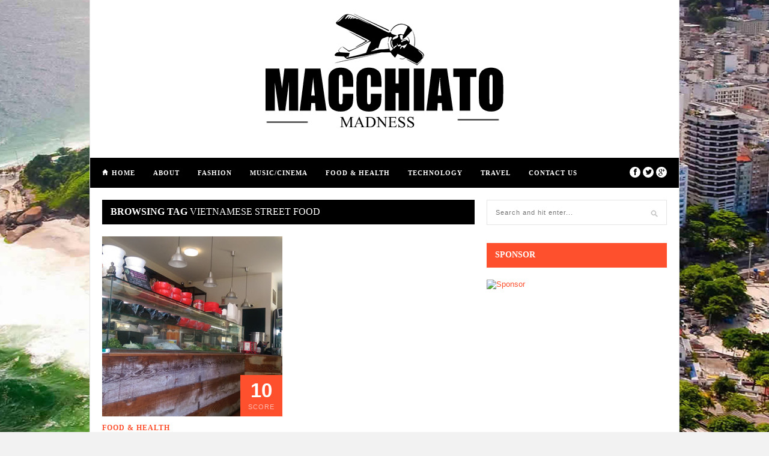

--- FILE ---
content_type: text/html; charset=UTF-8
request_url: https://macchiatomadness.com/blog/tag/vietnamese-street-food/
body_size: 10877
content:
<!DOCTYPE html>
<html lang="en-US">

<head>

	<meta charset="UTF-8" />
	
	<title>vietnamese street food Archives - macchiatomadnessmacchiatomadness</title>
		<meta name="viewport" content="width=device-width, initial-scale=1.0, minimum-scale=1.0, maximum-scale=1.0" />
		<link rel="profile" href="http://gmpg.org/xfn/11" />
	<link rel="pingback" href="https://macchiatomadness.com/xmlrpc.php" />
	
		
	<link rel="alternate" type="application/rss+xml" title="macchiatomadness RSS Feed" href="https://macchiatomadness.com/feed/" />
	<link rel="alternate" type="application/atom+xml" title="macchiatomadness Atom Feed" href="https://macchiatomadness.com/feed/atom/" />
	<link rel="pingback" href="https://macchiatomadness.com/xmlrpc.php" />

	<meta name='robots' content='index, follow, max-image-preview:large, max-snippet:-1, max-video-preview:-1' />
	<style>img:is([sizes="auto" i], [sizes^="auto," i]) { contain-intrinsic-size: 3000px 1500px }</style>
	
	<!-- This site is optimized with the Yoast SEO plugin v26.7 - https://yoast.com/wordpress/plugins/seo/ -->
	<link rel="canonical" href="https://macchiatomadness.com/blog/tag/vietnamese-street-food/" />
	<meta property="og:locale" content="en_US" />
	<meta property="og:type" content="article" />
	<meta property="og:title" content="vietnamese street food Archives - macchiatomadness" />
	<meta property="og:url" content="https://macchiatomadness.com/blog/tag/vietnamese-street-food/" />
	<meta property="og:site_name" content="macchiatomadness" />
	<meta name="twitter:card" content="summary_large_image" />
	<script type="application/ld+json" class="yoast-schema-graph">{"@context":"https://schema.org","@graph":[{"@type":"CollectionPage","@id":"https://macchiatomadness.com/blog/tag/vietnamese-street-food/","url":"https://macchiatomadness.com/blog/tag/vietnamese-street-food/","name":"vietnamese street food Archives - macchiatomadness","isPartOf":{"@id":"https://macchiatomadness.com/#website"},"primaryImageOfPage":{"@id":"https://macchiatomadness.com/blog/tag/vietnamese-street-food/#primaryimage"},"image":{"@id":"https://macchiatomadness.com/blog/tag/vietnamese-street-food/#primaryimage"},"thumbnailUrl":"https://macchiatomadness.com/wp-content/uploads/2015/06/aunty1.jpg","breadcrumb":{"@id":"https://macchiatomadness.com/blog/tag/vietnamese-street-food/#breadcrumb"},"inLanguage":"en-US"},{"@type":"ImageObject","inLanguage":"en-US","@id":"https://macchiatomadness.com/blog/tag/vietnamese-street-food/#primaryimage","url":"https://macchiatomadness.com/wp-content/uploads/2015/06/aunty1.jpg","contentUrl":"https://macchiatomadness.com/wp-content/uploads/2015/06/aunty1.jpg","width":689,"height":390,"caption":"Vietnamese Street Food"},{"@type":"BreadcrumbList","@id":"https://macchiatomadness.com/blog/tag/vietnamese-street-food/#breadcrumb","itemListElement":[{"@type":"ListItem","position":1,"name":"Home","item":"https://macchiatomadness.com/"},{"@type":"ListItem","position":2,"name":"vietnamese street food"}]},{"@type":"WebSite","@id":"https://macchiatomadness.com/#website","url":"https://macchiatomadness.com/","name":"macchiatomadness","description":"Lifestyle Fashion Food Music Travel Tech","potentialAction":[{"@type":"SearchAction","target":{"@type":"EntryPoint","urlTemplate":"https://macchiatomadness.com/?s={search_term_string}"},"query-input":{"@type":"PropertyValueSpecification","valueRequired":true,"valueName":"search_term_string"}}],"inLanguage":"en-US"}]}</script>
	<!-- / Yoast SEO plugin. -->


<link rel='dns-prefetch' href='//assets.pinterest.com' />
<link rel='dns-prefetch' href='//secure.gravatar.com' />
<link rel='dns-prefetch' href='//stats.wp.com' />
<link rel='dns-prefetch' href='//netdna.bootstrapcdn.com' />
<link rel='dns-prefetch' href='//fonts.googleapis.com' />
<link rel='dns-prefetch' href='//v0.wordpress.com' />
<link rel="alternate" type="application/rss+xml" title="macchiatomadness &raquo; Feed" href="https://macchiatomadness.com/feed/" />
<link rel="alternate" type="application/rss+xml" title="macchiatomadness &raquo; Comments Feed" href="https://macchiatomadness.com/comments/feed/" />
<link rel="alternate" type="application/rss+xml" title="macchiatomadness &raquo; vietnamese street food Tag Feed" href="https://macchiatomadness.com/blog/tag/vietnamese-street-food/feed/" />
<script type="text/javascript">
/* <![CDATA[ */
window._wpemojiSettings = {"baseUrl":"https:\/\/s.w.org\/images\/core\/emoji\/16.0.1\/72x72\/","ext":".png","svgUrl":"https:\/\/s.w.org\/images\/core\/emoji\/16.0.1\/svg\/","svgExt":".svg","source":{"concatemoji":"https:\/\/macchiatomadness.com\/wp-includes\/js\/wp-emoji-release.min.js?ver=6.8.3"}};
/*! This file is auto-generated */
!function(s,n){var o,i,e;function c(e){try{var t={supportTests:e,timestamp:(new Date).valueOf()};sessionStorage.setItem(o,JSON.stringify(t))}catch(e){}}function p(e,t,n){e.clearRect(0,0,e.canvas.width,e.canvas.height),e.fillText(t,0,0);var t=new Uint32Array(e.getImageData(0,0,e.canvas.width,e.canvas.height).data),a=(e.clearRect(0,0,e.canvas.width,e.canvas.height),e.fillText(n,0,0),new Uint32Array(e.getImageData(0,0,e.canvas.width,e.canvas.height).data));return t.every(function(e,t){return e===a[t]})}function u(e,t){e.clearRect(0,0,e.canvas.width,e.canvas.height),e.fillText(t,0,0);for(var n=e.getImageData(16,16,1,1),a=0;a<n.data.length;a++)if(0!==n.data[a])return!1;return!0}function f(e,t,n,a){switch(t){case"flag":return n(e,"\ud83c\udff3\ufe0f\u200d\u26a7\ufe0f","\ud83c\udff3\ufe0f\u200b\u26a7\ufe0f")?!1:!n(e,"\ud83c\udde8\ud83c\uddf6","\ud83c\udde8\u200b\ud83c\uddf6")&&!n(e,"\ud83c\udff4\udb40\udc67\udb40\udc62\udb40\udc65\udb40\udc6e\udb40\udc67\udb40\udc7f","\ud83c\udff4\u200b\udb40\udc67\u200b\udb40\udc62\u200b\udb40\udc65\u200b\udb40\udc6e\u200b\udb40\udc67\u200b\udb40\udc7f");case"emoji":return!a(e,"\ud83e\udedf")}return!1}function g(e,t,n,a){var r="undefined"!=typeof WorkerGlobalScope&&self instanceof WorkerGlobalScope?new OffscreenCanvas(300,150):s.createElement("canvas"),o=r.getContext("2d",{willReadFrequently:!0}),i=(o.textBaseline="top",o.font="600 32px Arial",{});return e.forEach(function(e){i[e]=t(o,e,n,a)}),i}function t(e){var t=s.createElement("script");t.src=e,t.defer=!0,s.head.appendChild(t)}"undefined"!=typeof Promise&&(o="wpEmojiSettingsSupports",i=["flag","emoji"],n.supports={everything:!0,everythingExceptFlag:!0},e=new Promise(function(e){s.addEventListener("DOMContentLoaded",e,{once:!0})}),new Promise(function(t){var n=function(){try{var e=JSON.parse(sessionStorage.getItem(o));if("object"==typeof e&&"number"==typeof e.timestamp&&(new Date).valueOf()<e.timestamp+604800&&"object"==typeof e.supportTests)return e.supportTests}catch(e){}return null}();if(!n){if("undefined"!=typeof Worker&&"undefined"!=typeof OffscreenCanvas&&"undefined"!=typeof URL&&URL.createObjectURL&&"undefined"!=typeof Blob)try{var e="postMessage("+g.toString()+"("+[JSON.stringify(i),f.toString(),p.toString(),u.toString()].join(",")+"));",a=new Blob([e],{type:"text/javascript"}),r=new Worker(URL.createObjectURL(a),{name:"wpTestEmojiSupports"});return void(r.onmessage=function(e){c(n=e.data),r.terminate(),t(n)})}catch(e){}c(n=g(i,f,p,u))}t(n)}).then(function(e){for(var t in e)n.supports[t]=e[t],n.supports.everything=n.supports.everything&&n.supports[t],"flag"!==t&&(n.supports.everythingExceptFlag=n.supports.everythingExceptFlag&&n.supports[t]);n.supports.everythingExceptFlag=n.supports.everythingExceptFlag&&!n.supports.flag,n.DOMReady=!1,n.readyCallback=function(){n.DOMReady=!0}}).then(function(){return e}).then(function(){var e;n.supports.everything||(n.readyCallback(),(e=n.source||{}).concatemoji?t(e.concatemoji):e.wpemoji&&e.twemoji&&(t(e.twemoji),t(e.wpemoji)))}))}((window,document),window._wpemojiSettings);
/* ]]> */
</script>

<link rel='stylesheet' id='timeline-css-css' href='https://macchiatomadness.com/wp-content/plugins/content_timeline/css/frontend/timeline.css?ver=6.8.3' type='text/css' media='all' />
<link rel='stylesheet' id='customScroll-css-css' href='https://macchiatomadness.com/wp-content/plugins/content_timeline/css/frontend/jquery.mCustomScrollbar.css?ver=6.8.3' type='text/css' media='all' />
<link rel='stylesheet' id='prettyPhoto-css-css' href='https://macchiatomadness.com/wp-content/plugins/content_timeline/css/frontend/prettyPhoto.css?ver=6.8.3' type='text/css' media='all' />
<style id='wp-emoji-styles-inline-css' type='text/css'>

	img.wp-smiley, img.emoji {
		display: inline !important;
		border: none !important;
		box-shadow: none !important;
		height: 1em !important;
		width: 1em !important;
		margin: 0 0.07em !important;
		vertical-align: -0.1em !important;
		background: none !important;
		padding: 0 !important;
	}
</style>
<link rel='stylesheet' id='wp-block-library-css' href='https://macchiatomadness.com/wp-includes/css/dist/block-library/style.min.css?ver=6.8.3' type='text/css' media='all' />
<style id='classic-theme-styles-inline-css' type='text/css'>
/*! This file is auto-generated */
.wp-block-button__link{color:#fff;background-color:#32373c;border-radius:9999px;box-shadow:none;text-decoration:none;padding:calc(.667em + 2px) calc(1.333em + 2px);font-size:1.125em}.wp-block-file__button{background:#32373c;color:#fff;text-decoration:none}
</style>
<link rel='stylesheet' id='mediaelement-css' href='https://macchiatomadness.com/wp-includes/js/mediaelement/mediaelementplayer-legacy.min.css?ver=4.2.17' type='text/css' media='all' />
<link rel='stylesheet' id='wp-mediaelement-css' href='https://macchiatomadness.com/wp-includes/js/mediaelement/wp-mediaelement.min.css?ver=6.8.3' type='text/css' media='all' />
<style id='jetpack-sharing-buttons-style-inline-css' type='text/css'>
.jetpack-sharing-buttons__services-list{display:flex;flex-direction:row;flex-wrap:wrap;gap:0;list-style-type:none;margin:5px;padding:0}.jetpack-sharing-buttons__services-list.has-small-icon-size{font-size:12px}.jetpack-sharing-buttons__services-list.has-normal-icon-size{font-size:16px}.jetpack-sharing-buttons__services-list.has-large-icon-size{font-size:24px}.jetpack-sharing-buttons__services-list.has-huge-icon-size{font-size:36px}@media print{.jetpack-sharing-buttons__services-list{display:none!important}}.editor-styles-wrapper .wp-block-jetpack-sharing-buttons{gap:0;padding-inline-start:0}ul.jetpack-sharing-buttons__services-list.has-background{padding:1.25em 2.375em}
</style>
<style id='global-styles-inline-css' type='text/css'>
:root{--wp--preset--aspect-ratio--square: 1;--wp--preset--aspect-ratio--4-3: 4/3;--wp--preset--aspect-ratio--3-4: 3/4;--wp--preset--aspect-ratio--3-2: 3/2;--wp--preset--aspect-ratio--2-3: 2/3;--wp--preset--aspect-ratio--16-9: 16/9;--wp--preset--aspect-ratio--9-16: 9/16;--wp--preset--color--black: #000000;--wp--preset--color--cyan-bluish-gray: #abb8c3;--wp--preset--color--white: #ffffff;--wp--preset--color--pale-pink: #f78da7;--wp--preset--color--vivid-red: #cf2e2e;--wp--preset--color--luminous-vivid-orange: #ff6900;--wp--preset--color--luminous-vivid-amber: #fcb900;--wp--preset--color--light-green-cyan: #7bdcb5;--wp--preset--color--vivid-green-cyan: #00d084;--wp--preset--color--pale-cyan-blue: #8ed1fc;--wp--preset--color--vivid-cyan-blue: #0693e3;--wp--preset--color--vivid-purple: #9b51e0;--wp--preset--gradient--vivid-cyan-blue-to-vivid-purple: linear-gradient(135deg,rgba(6,147,227,1) 0%,rgb(155,81,224) 100%);--wp--preset--gradient--light-green-cyan-to-vivid-green-cyan: linear-gradient(135deg,rgb(122,220,180) 0%,rgb(0,208,130) 100%);--wp--preset--gradient--luminous-vivid-amber-to-luminous-vivid-orange: linear-gradient(135deg,rgba(252,185,0,1) 0%,rgba(255,105,0,1) 100%);--wp--preset--gradient--luminous-vivid-orange-to-vivid-red: linear-gradient(135deg,rgba(255,105,0,1) 0%,rgb(207,46,46) 100%);--wp--preset--gradient--very-light-gray-to-cyan-bluish-gray: linear-gradient(135deg,rgb(238,238,238) 0%,rgb(169,184,195) 100%);--wp--preset--gradient--cool-to-warm-spectrum: linear-gradient(135deg,rgb(74,234,220) 0%,rgb(151,120,209) 20%,rgb(207,42,186) 40%,rgb(238,44,130) 60%,rgb(251,105,98) 80%,rgb(254,248,76) 100%);--wp--preset--gradient--blush-light-purple: linear-gradient(135deg,rgb(255,206,236) 0%,rgb(152,150,240) 100%);--wp--preset--gradient--blush-bordeaux: linear-gradient(135deg,rgb(254,205,165) 0%,rgb(254,45,45) 50%,rgb(107,0,62) 100%);--wp--preset--gradient--luminous-dusk: linear-gradient(135deg,rgb(255,203,112) 0%,rgb(199,81,192) 50%,rgb(65,88,208) 100%);--wp--preset--gradient--pale-ocean: linear-gradient(135deg,rgb(255,245,203) 0%,rgb(182,227,212) 50%,rgb(51,167,181) 100%);--wp--preset--gradient--electric-grass: linear-gradient(135deg,rgb(202,248,128) 0%,rgb(113,206,126) 100%);--wp--preset--gradient--midnight: linear-gradient(135deg,rgb(2,3,129) 0%,rgb(40,116,252) 100%);--wp--preset--font-size--small: 13px;--wp--preset--font-size--medium: 20px;--wp--preset--font-size--large: 36px;--wp--preset--font-size--x-large: 42px;--wp--preset--spacing--20: 0.44rem;--wp--preset--spacing--30: 0.67rem;--wp--preset--spacing--40: 1rem;--wp--preset--spacing--50: 1.5rem;--wp--preset--spacing--60: 2.25rem;--wp--preset--spacing--70: 3.38rem;--wp--preset--spacing--80: 5.06rem;--wp--preset--shadow--natural: 6px 6px 9px rgba(0, 0, 0, 0.2);--wp--preset--shadow--deep: 12px 12px 50px rgba(0, 0, 0, 0.4);--wp--preset--shadow--sharp: 6px 6px 0px rgba(0, 0, 0, 0.2);--wp--preset--shadow--outlined: 6px 6px 0px -3px rgba(255, 255, 255, 1), 6px 6px rgba(0, 0, 0, 1);--wp--preset--shadow--crisp: 6px 6px 0px rgba(0, 0, 0, 1);}:where(.is-layout-flex){gap: 0.5em;}:where(.is-layout-grid){gap: 0.5em;}body .is-layout-flex{display: flex;}.is-layout-flex{flex-wrap: wrap;align-items: center;}.is-layout-flex > :is(*, div){margin: 0;}body .is-layout-grid{display: grid;}.is-layout-grid > :is(*, div){margin: 0;}:where(.wp-block-columns.is-layout-flex){gap: 2em;}:where(.wp-block-columns.is-layout-grid){gap: 2em;}:where(.wp-block-post-template.is-layout-flex){gap: 1.25em;}:where(.wp-block-post-template.is-layout-grid){gap: 1.25em;}.has-black-color{color: var(--wp--preset--color--black) !important;}.has-cyan-bluish-gray-color{color: var(--wp--preset--color--cyan-bluish-gray) !important;}.has-white-color{color: var(--wp--preset--color--white) !important;}.has-pale-pink-color{color: var(--wp--preset--color--pale-pink) !important;}.has-vivid-red-color{color: var(--wp--preset--color--vivid-red) !important;}.has-luminous-vivid-orange-color{color: var(--wp--preset--color--luminous-vivid-orange) !important;}.has-luminous-vivid-amber-color{color: var(--wp--preset--color--luminous-vivid-amber) !important;}.has-light-green-cyan-color{color: var(--wp--preset--color--light-green-cyan) !important;}.has-vivid-green-cyan-color{color: var(--wp--preset--color--vivid-green-cyan) !important;}.has-pale-cyan-blue-color{color: var(--wp--preset--color--pale-cyan-blue) !important;}.has-vivid-cyan-blue-color{color: var(--wp--preset--color--vivid-cyan-blue) !important;}.has-vivid-purple-color{color: var(--wp--preset--color--vivid-purple) !important;}.has-black-background-color{background-color: var(--wp--preset--color--black) !important;}.has-cyan-bluish-gray-background-color{background-color: var(--wp--preset--color--cyan-bluish-gray) !important;}.has-white-background-color{background-color: var(--wp--preset--color--white) !important;}.has-pale-pink-background-color{background-color: var(--wp--preset--color--pale-pink) !important;}.has-vivid-red-background-color{background-color: var(--wp--preset--color--vivid-red) !important;}.has-luminous-vivid-orange-background-color{background-color: var(--wp--preset--color--luminous-vivid-orange) !important;}.has-luminous-vivid-amber-background-color{background-color: var(--wp--preset--color--luminous-vivid-amber) !important;}.has-light-green-cyan-background-color{background-color: var(--wp--preset--color--light-green-cyan) !important;}.has-vivid-green-cyan-background-color{background-color: var(--wp--preset--color--vivid-green-cyan) !important;}.has-pale-cyan-blue-background-color{background-color: var(--wp--preset--color--pale-cyan-blue) !important;}.has-vivid-cyan-blue-background-color{background-color: var(--wp--preset--color--vivid-cyan-blue) !important;}.has-vivid-purple-background-color{background-color: var(--wp--preset--color--vivid-purple) !important;}.has-black-border-color{border-color: var(--wp--preset--color--black) !important;}.has-cyan-bluish-gray-border-color{border-color: var(--wp--preset--color--cyan-bluish-gray) !important;}.has-white-border-color{border-color: var(--wp--preset--color--white) !important;}.has-pale-pink-border-color{border-color: var(--wp--preset--color--pale-pink) !important;}.has-vivid-red-border-color{border-color: var(--wp--preset--color--vivid-red) !important;}.has-luminous-vivid-orange-border-color{border-color: var(--wp--preset--color--luminous-vivid-orange) !important;}.has-luminous-vivid-amber-border-color{border-color: var(--wp--preset--color--luminous-vivid-amber) !important;}.has-light-green-cyan-border-color{border-color: var(--wp--preset--color--light-green-cyan) !important;}.has-vivid-green-cyan-border-color{border-color: var(--wp--preset--color--vivid-green-cyan) !important;}.has-pale-cyan-blue-border-color{border-color: var(--wp--preset--color--pale-cyan-blue) !important;}.has-vivid-cyan-blue-border-color{border-color: var(--wp--preset--color--vivid-cyan-blue) !important;}.has-vivid-purple-border-color{border-color: var(--wp--preset--color--vivid-purple) !important;}.has-vivid-cyan-blue-to-vivid-purple-gradient-background{background: var(--wp--preset--gradient--vivid-cyan-blue-to-vivid-purple) !important;}.has-light-green-cyan-to-vivid-green-cyan-gradient-background{background: var(--wp--preset--gradient--light-green-cyan-to-vivid-green-cyan) !important;}.has-luminous-vivid-amber-to-luminous-vivid-orange-gradient-background{background: var(--wp--preset--gradient--luminous-vivid-amber-to-luminous-vivid-orange) !important;}.has-luminous-vivid-orange-to-vivid-red-gradient-background{background: var(--wp--preset--gradient--luminous-vivid-orange-to-vivid-red) !important;}.has-very-light-gray-to-cyan-bluish-gray-gradient-background{background: var(--wp--preset--gradient--very-light-gray-to-cyan-bluish-gray) !important;}.has-cool-to-warm-spectrum-gradient-background{background: var(--wp--preset--gradient--cool-to-warm-spectrum) !important;}.has-blush-light-purple-gradient-background{background: var(--wp--preset--gradient--blush-light-purple) !important;}.has-blush-bordeaux-gradient-background{background: var(--wp--preset--gradient--blush-bordeaux) !important;}.has-luminous-dusk-gradient-background{background: var(--wp--preset--gradient--luminous-dusk) !important;}.has-pale-ocean-gradient-background{background: var(--wp--preset--gradient--pale-ocean) !important;}.has-electric-grass-gradient-background{background: var(--wp--preset--gradient--electric-grass) !important;}.has-midnight-gradient-background{background: var(--wp--preset--gradient--midnight) !important;}.has-small-font-size{font-size: var(--wp--preset--font-size--small) !important;}.has-medium-font-size{font-size: var(--wp--preset--font-size--medium) !important;}.has-large-font-size{font-size: var(--wp--preset--font-size--large) !important;}.has-x-large-font-size{font-size: var(--wp--preset--font-size--x-large) !important;}
:where(.wp-block-post-template.is-layout-flex){gap: 1.25em;}:where(.wp-block-post-template.is-layout-grid){gap: 1.25em;}
:where(.wp-block-columns.is-layout-flex){gap: 2em;}:where(.wp-block-columns.is-layout-grid){gap: 2em;}
:root :where(.wp-block-pullquote){font-size: 1.5em;line-height: 1.6;}
</style>
<link rel='stylesheet' id='contact-form-7-css' href='https://macchiatomadness.com/wp-content/plugins/contact-form-7/includes/css/styles.css?ver=6.1.4' type='text/css' media='all' />
<link rel='stylesheet' id='tag-groups-css-frontend-structure-css' href='https://macchiatomadness.com/wp-content/plugins/tag-groups/assets/css/jquery-ui.structure.min.css?ver=2.1.1' type='text/css' media='all' />
<link rel='stylesheet' id='tag-groups-css-frontend-theme-css' href='https://macchiatomadness.com/wp-content/plugins/tag-groups/assets/css/ui-gray/jquery-ui.theme.min.css?ver=2.1.1' type='text/css' media='all' />
<link rel='stylesheet' id='tag-groups-css-frontend-css' href='https://macchiatomadness.com/wp-content/plugins/tag-groups/assets/css/frontend.min.css?ver=2.1.1' type='text/css' media='all' />
<link rel='stylesheet' id='style-css' href='https://macchiatomadness.com/wp-content/themes/hickory/style.css?ver=6.8.3' type='text/css' media='all' />
<link rel='stylesheet' id='responsive-css' href='https://macchiatomadness.com/wp-content/themes/hickory/css/responsive.css?ver=6.8.3' type='text/css' media='all' />
<link rel='stylesheet' id='font-awesome-css' href='//netdna.bootstrapcdn.com/font-awesome/3.2.1/css/font-awesome.css?ver=6.8.3' type='text/css' media='all' />
<link rel='stylesheet' id='default_nav_font-css' href='http://fonts.googleapis.com/css?family=Lato%3A400%2C700&#038;ver=6.8.3' type='text/css' media='all' />
<link rel='stylesheet' id='default_headings_font-css' href='http://fonts.googleapis.com/css?family=Roboto%3A400%2C100%2C300%2C700&#038;ver=6.8.3' type='text/css' media='all' />
<link rel='stylesheet' id='default_body_font-css' href='http://fonts.googleapis.com/css?family=Droid+Sans%3A400%2C700&#038;ver=6.8.3' type='text/css' media='all' />
<script type="text/javascript" src="https://macchiatomadness.com/wp-includes/js/jquery/jquery.min.js?ver=3.7.1" id="jquery-core-js"></script>
<script type="text/javascript" src="https://macchiatomadness.com/wp-includes/js/jquery/jquery-migrate.min.js?ver=3.4.1" id="jquery-migrate-js"></script>
<script type="text/javascript" src="https://macchiatomadness.com/wp-content/plugins/content_timeline/js/frontend/jquery.easing.1.3.js?ver=6.8.3" id="jQuery-easing-js"></script>
<script type="text/javascript" src="https://macchiatomadness.com/wp-content/plugins/content_timeline/js/frontend/jquery.timeline.min.js?ver=6.8.3" id="jQuery-timeline-js"></script>
<script type="text/javascript" src="https://macchiatomadness.com/wp-content/plugins/content_timeline/js/frontend/jquery.mousewheel.min.js?ver=6.8.3" id="jQuery-mousew-js"></script>
<script type="text/javascript" src="https://macchiatomadness.com/wp-content/plugins/content_timeline/js/frontend/jquery.mCustomScrollbar.min.js?ver=6.8.3" id="jQuery-customScroll-js"></script>
<script type="text/javascript" src="https://macchiatomadness.com/wp-content/plugins/content_timeline/js/frontend/rollover.js?ver=6.8.3" id="rollover-js"></script>
<script type="text/javascript" src="https://macchiatomadness.com/wp-content/plugins/content_timeline/js/frontend/jquery.prettyPhoto.js?ver=6.8.3" id="jquery-prettyPhoto-js"></script>
<script type="text/javascript" src="https://macchiatomadness.com/wp-content/plugins/tag-groups/assets/js/frontend.min.js?ver=2.1.1" id="tag-groups-js-frontend-js"></script>
<link rel="https://api.w.org/" href="https://macchiatomadness.com/wp-json/" /><link rel="alternate" title="JSON" type="application/json" href="https://macchiatomadness.com/wp-json/wp/v2/tags/234" /><link rel="EditURI" type="application/rsd+xml" title="RSD" href="https://macchiatomadness.com/xmlrpc.php?rsd" />
<meta name="generator" content="WordPress 6.8.3" />
<link href="http://fonts.googleapis.com/css?family=Montserrat" rel="stylesheet" type="text/css">
<meta http-equiv="Content-Language" content="en-US" />
<style type="text/css" media="screen">
.qtrans_flag span { display:none }
.qtrans_flag { height:12px; width:18px; display:block }
.qtrans_flag_and_text { padding-left:20px }
.qtrans_flag_ja { background:url(https://macchiatomadness.com/wp-content/plugins/qtranslate/flags/jp.png) no-repeat }
.qtrans_flag_en { background:url(https://macchiatomadness.com/wp-content/plugins/qtranslate/flags/gb.png) no-repeat }
.qtrans_flag_zh { background:url(https://macchiatomadness.com/wp-content/plugins/qtranslate/flags/cn.png) no-repeat }
.qtrans_flag_sv { background:url(https://macchiatomadness.com/wp-content/plugins/qtranslate/flags/se.png) no-repeat }
</style>
<link hreflang="ja" href="https://macchiatomadness.com/ja/blog/tag/vietnamese-street-food/" rel="alternate" />
<link hreflang="zh" href="https://macchiatomadness.com/zh/blog/tag/vietnamese-street-food/" rel="alternate" />
<link hreflang="sv" href="https://macchiatomadness.com/sv/blog/tag/vietnamese-street-food/" rel="alternate" />
	<style>img#wpstats{display:none}</style>
			<style type="text/css">
		
				
		
					#header {
				padding:23px 20px;
			}
				
					#header #logo {
				text-align:center;
							}
				
					a, #footer .widget p a, #footer .widget ul.side-newsfeed li h4 a, .post-author .author-info .author-connect span.connect-text, .post-entry blockquote p, .item span.category a, #footer .widget a:hover {
				color:#ff502e;
			}
			
			.item .item-image .review-box, .thecomment span.reply a.comment-reply-link, #respond #submit, .post-review .review-top .overall-score, .post-review .review-criteria .criteria .thescore, .flex-control-paging li a.flex-active, .content.sidebar ul.newsfeed.classic li .item .item-image .review-box, #sidebar .widget ul.side-newsfeed li .side-item .side-image .review-box {
				background:#ff502e;
			}
				
					body {
				background-color:#f2f2f2;
			}
				
					body {
				background-image:url(http://macchiatomadness.com/wp-content/uploads/2017/04/6stbg.jpg);
				background-repeat:no-repeat;
				background-attachment:fixed;				background-position:center center;
			}
				
					#wrapper {
				border-right:1px solid #e5e5e5;
				border-left:1px solid #e5e5e5;
			}
				
					#navigation_bar, .mean-container .mean-bar, .mean-container .mean-nav {
				background:#000000;
			}
				
					#navigation ul li a {
				color:#ffffff;
			}
				
					#navigation ul li a:hover {
				color:#999999;
			}
				
					#navigation ul li ul li a {
				background:#000000;
			}
				
					#navigation ul li ul li a:hover {
				background:#444444;
			}
				
					#navigation ul li ul li a {
				border-color:#444444;
			}
				
					#navigation ul li ul li a {
				color:#aaaaaa;
			}
				
					#navigation ul li ul li a:hover {
				color:#ffffff;
			}
				
					#header {
				background:#ffffff;
			}
				
					h2.content-heading {
				background:#000000;
			}
				
					h2.content-heading, h2.content-heading span.thin, h2.content-heading a {
				color:#ffffff;
			}
				
					#sidebar .widget h3.widget_title, #sidebar .widget .tabs-wrapper ul.tabs {
				background:#ff502e;
			}
				
					#sidebar .widget h3.widget_title, #sidebar .widget .tabs-wrapper ul.tabs li.active a {
				color:#ffffff;
			}
				
				
				
				
				
				
					#top_social i, #footer_social i {
				background:#FFFFFF;
			}
				
					#top_social i, #footer_social i {
				color:#000000;
			}
				
				
				
					#footer {
				background:#000000;
			}
			.widget_area { background:url(https://macchiatomadness.com/wp-content/themes/hickory/img/footer-lines-dark.png) repeat-y center; }				
					.container.footer, .footer_top, .widget_area {
				border-color:#333333;
			}
				
					#footer .widget, #footer .widget p, #footer .side-item-meta, .footer_bottom {
				color:#888888;
			}
				
					#footer .widget h3.widget_title {
				color:#FFFFFF;
			}
				
					#footer .widget a, #footer .widget p a, #footer .widget ul.side-newsfeed li h4 a, #footer .widget a:hover {
				color:#ff502e;
			}
				
					.footer_navigation ul li a {
				color:#FFFFFF;
			}
							.footer_navigation ul li a:hover {
				color:#999999;
			}
				
				
	</style>	
</head>

<body class="archive tag tag-vietnamese-street-food tag-234 wp-theme-hickory responsive">

		<div id="wrapper">
	
		<div class="container">
		
			<div id="header" class="layout2">
			
				<div id="logo">
				
											<a href="https://macchiatomadness.com"><img src="http://macchiatomadness.com/wp-content/uploads/2015/03/logosample2.png" alt="macchiatomadness" /></a>
										
				</div>
				
							
			</div>
			
			<div id="navigation_bar" class="layout2">
		
				<div class="container top">
					
					<div id="navigation">
						<ul id="menu-main-menu" class="menu"><li id="menu-item-290" class="menu-item menu-item-type-custom menu-item-object-custom menu-item-home menu-item-290"><a href="https://macchiatomadness.com">Home</a></li>
<li id="menu-item-328" class="menu-item menu-item-type-post_type menu-item-object-page menu-item-328"><a href="https://macchiatomadness.com/about/">About</a></li>
<li id="menu-item-321" class="menu-item menu-item-type-taxonomy menu-item-object-category menu-item-321"><a href="https://macchiatomadness.com/blog/category/fashion/">Fashion</a></li>
<li id="menu-item-451" class="menu-item menu-item-type-taxonomy menu-item-object-category menu-item-has-children menu-item-451"><a href="https://macchiatomadness.com/blog/category/music/">Music/Cinema</a>
<ul class="sub-menu">
	<li id="menu-item-578" class="menu-item menu-item-type-post_type menu-item-object-page menu-item-578"><a href="https://macchiatomadness.com/jazz/">Jazz</a></li>
</ul>
</li>
<li id="menu-item-324" class="menu-item menu-item-type-taxonomy menu-item-object-category menu-item-324"><a href="https://macchiatomadness.com/blog/category/food-health/">Food &amp; Health</a></li>
<li id="menu-item-322" class="menu-item menu-item-type-taxonomy menu-item-object-category menu-item-322"><a href="https://macchiatomadness.com/blog/category/technology/">Technology</a></li>
<li id="menu-item-323" class="menu-item menu-item-type-taxonomy menu-item-object-category menu-item-323"><a href="https://macchiatomadness.com/blog/category/travel/">Travel</a></li>
<li id="menu-item-291" class="menu-item menu-item-type-post_type menu-item-object-page menu-item-291"><a href="https://macchiatomadness.com/contact-us/">Contact Us</a></li>
</ul>	
					</div>
					
										
								
						<div id="top_social" class="search">
							<a href="http://facebook.com/pages/Macchiatomadness/416461048527657"><i class="icon-facebook"></i></a>							<a href="http://twitter.com/macchiatomadnes"><i class="icon-twitter"></i></a>							<a href="http://plus.google.com/117526734717211606066"><i class="icon-google-plus"></i></a>																																																							</div>
						
									
				</div>
			
			</div>			
			<div class="content sidebar">
				
				  
					
								
								
												<h2 class="content-heading">Browsing Tag <span class="thin">vietnamese street food</span></h2>
								
				<ul class="newsfeed">
				
																
					<li>
					
					<div class="item">
							
						<div class="item-image">
						
												
															<a href="https://macchiatomadness.com/blog/vietnamese-street-food-in-enmore/" rel="bookmark"><img width="300" height="300" src="https://macchiatomadness.com/wp-content/uploads/2015/06/aunty1-300x300.jpg" class="attachment-newsfeed size-newsfeed wp-post-image" alt="Vietnamese Street Food" decoding="async" fetchpriority="high" srcset="https://macchiatomadness.com/wp-content/uploads/2015/06/aunty1-300x300.jpg 300w, https://macchiatomadness.com/wp-content/uploads/2015/06/aunty1-150x150.jpg 150w" sizes="(max-width: 300px) 100vw, 300px" /></a>
														
													
						<div class="review-box"><span class="score">10</span><span class="text">Score</span></div>							
						</div>
						
												<span class="category">
							<a href="https://macchiatomadness.com/blog/category/food-health/">Food &amp; Health</a>						</span>
						<span class="item-comments"><span></span></span>
						<h3><a href="https://macchiatomadness.com/blog/vietnamese-street-food-in-enmore/" rel="bookmark">Vietnamese street food in Enmore</a></h3>
													
							<p>[srizonfbalbum id=1] FaceBook www.greatauntythree.com ...</p>
								
												<span class="item_meta">On  <span class="line">/</span> By <a href="https://macchiatomadness.com/blog/author/bubba008/" title="Posts by Lars Hansson" rel="author">Lars Hansson</a></span>
												
					</div>
					
					</li>
				
								
				</ul>
				
								
									
				
			
			</div>

			<div id="sidebar">
				
				<!-- SIDEBAR WIDGET AREA -->
				<div class="widget"><form role="search" method="get" id="searchform" action="https://macchiatomadness.com/">
    <div>
		<input type="text" placeholder="Search and hit enter..." name="s" id="s" />
	 </div>
</form></div><div class="widget"><h3 class="widget_title">Sponsor</h3><a href="https://hansmore.com/shop/" target="_blank" class="widget_sp_image-image-link" title="Sponsor"><img width="500" height="500" alt="Sponsor" class="attachment-full aligncenter" style="max-width: 100%;" src="http://macchiatomadness.com/wp-content/uploads/2023/01/50amaiscomchris.png" /></a></div><div class="widget"><h3 class="widget_title">Sponsors</h3><a href="http://www.etsy.com/shop/ithad2bu" target="_blank" class="widget_sp_image-image-link" title="Sponsors"><img width="300" height="250" alt="Sponsors" class="attachment-full aligncenter" style="max-width: 100%;" src="https://macchiatomadness.com/wp-content/uploads/2015/03/vintage.png" /></a></div><div class="widget"><h3 class="widget_title">Categories</h3>
			<ul>
					<li class="cat-item cat-item-144"><a href="https://macchiatomadness.com/blog/category/cinema/">Cinema</a> (3)
</li>
	<li class="cat-item cat-item-2"><a href="https://macchiatomadness.com/blog/category/fashion/">Fashion</a> (6)
</li>
	<li class="cat-item cat-item-3"><a href="https://macchiatomadness.com/blog/category/food-health/">Food &amp; Health</a> (11)
</li>
	<li class="cat-item cat-item-145"><a href="https://macchiatomadness.com/blog/category/music/jazz/">Jazz</a> (2)
</li>
	<li class="cat-item cat-item-4"><a href="https://macchiatomadness.com/blog/category/music/">Music/Cinema</a> (24)
</li>
	<li class="cat-item cat-item-5"><a href="https://macchiatomadness.com/blog/category/photography/">Photography</a> (3)
</li>
	<li class="cat-item cat-item-6"><a href="https://macchiatomadness.com/blog/category/technology/">Technology</a> (5)
</li>
	<li class="cat-item cat-item-7"><a href="https://macchiatomadness.com/blog/category/travel/">Travel</a> (5)
</li>
	<li class="cat-item cat-item-1"><a href="https://macchiatomadness.com/blog/category/uncategorized/">Uncategorized</a> (1)
</li>
			</ul>

			</div>			
			</div>			

		</div>
		<!-- END CONTAINER -->
		
	</div>
	<!-- END WRAPPER -->
	
	<div id="footer">
	
		<div class="container footer">
		
			<div class="footer_top">
				
				<div class="footer_navigation">
				
					<ul id="menu-main-menu-1" class="menu"><li class="menu-item menu-item-type-custom menu-item-object-custom menu-item-home menu-item-290"><a href="https://macchiatomadness.com">Home</a></li>
<li class="menu-item menu-item-type-post_type menu-item-object-page menu-item-328"><a href="https://macchiatomadness.com/about/">About</a></li>
<li class="menu-item menu-item-type-taxonomy menu-item-object-category menu-item-321"><a href="https://macchiatomadness.com/blog/category/fashion/">Fashion</a></li>
<li class="menu-item menu-item-type-taxonomy menu-item-object-category menu-item-has-children menu-item-451"><a href="https://macchiatomadness.com/blog/category/music/">Music/Cinema</a>
<ul class="sub-menu">
	<li class="menu-item menu-item-type-post_type menu-item-object-page menu-item-578"><a href="https://macchiatomadness.com/jazz/">Jazz</a></li>
</ul>
</li>
<li class="menu-item menu-item-type-taxonomy menu-item-object-category menu-item-324"><a href="https://macchiatomadness.com/blog/category/food-health/">Food &amp; Health</a></li>
<li class="menu-item menu-item-type-taxonomy menu-item-object-category menu-item-322"><a href="https://macchiatomadness.com/blog/category/technology/">Technology</a></li>
<li class="menu-item menu-item-type-taxonomy menu-item-object-category menu-item-323"><a href="https://macchiatomadness.com/blog/category/travel/">Travel</a></li>
<li class="menu-item menu-item-type-post_type menu-item-object-page menu-item-291"><a href="https://macchiatomadness.com/contact-us/">Contact Us</a></li>
</ul>	
				
				</div>
				
								<div id="footer_social">
				
					<a href="http://facebook.com/pages/Macchiatomadness/416461048527657"><i class="icon-facebook"></i></a>					<a href="http://twitter.com/macchiatomadnes"><i class="icon-twitter"></i></a>					<a href="http://plus.google.com/117526734717211606066"><i class="icon-google-plus"></i></a>																																								
				</div>
								
			</div>
			
						<div class="widget_area">
				
				<div class="widget first"><h3 class="widget_title">Categories</h3>
			<ul>
					<li class="cat-item cat-item-144"><a href="https://macchiatomadness.com/blog/category/cinema/">Cinema</a>
</li>
	<li class="cat-item cat-item-2"><a href="https://macchiatomadness.com/blog/category/fashion/">Fashion</a>
</li>
	<li class="cat-item cat-item-3"><a href="https://macchiatomadness.com/blog/category/food-health/">Food &amp; Health</a>
</li>
	<li class="cat-item cat-item-4"><a href="https://macchiatomadness.com/blog/category/music/">Music/Cinema</a>
<ul class='children'>
	<li class="cat-item cat-item-145"><a href="https://macchiatomadness.com/blog/category/music/jazz/">Jazz</a>
</li>
</ul>
</li>
	<li class="cat-item cat-item-5"><a href="https://macchiatomadness.com/blog/category/photography/">Photography</a>
</li>
	<li class="cat-item cat-item-6"><a href="https://macchiatomadness.com/blog/category/technology/">Technology</a>
</li>
	<li class="cat-item cat-item-7"><a href="https://macchiatomadness.com/blog/category/travel/">Travel</a>
</li>
	<li class="cat-item cat-item-1"><a href="https://macchiatomadness.com/blog/category/uncategorized/">Uncategorized</a>
</li>
			</ul>

			</div>			
				<div class="widget"><h3 class="widget_title">About</h3>			<div class="textwidget"><p>Macchiato Madness is your premier Lifestyle Blog. We cater for all things for the unique and famous.</p>
<p>Created and curated by 3 friends Macchiato Madness combines the best of food with fashion, music, travel and Technology.</p>
</div>
		</div>			
				<div class="widget"><h3 class="widget_title">Latest News</h3>			<ul class="side-newsfeed">
			
						
				<li>
				
					<div class="side-item">
											
												<div class="side-image">
							<a href="https://macchiatomadness.com/blog/jeff-beck-influenced-millions-dies-at-78/" rel="bookmark" title="Permanent Link: Jeff Beck Influenced Millions Dies at 78"><img width="100" height="70" src="https://macchiatomadness.com/wp-content/uploads/2023/01/jeffbeck-100x70.jpg" class="side-item-thumb wp-post-image" alt="" decoding="async" loading="lazy" /></a>

							<div class="side-icon video"></div>						
						</div>
												<div class="side-item-text">
							<h4><a href="https://macchiatomadness.com/blog/jeff-beck-influenced-millions-dies-at-78/" rel="bookmark" title="Permanent Link: Jeff Beck Influenced Millions Dies at 78">Jeff Beck Influenced Millions Dies at 78</a></h4>
							<span class="side-item-meta"></span>
						</div>
					</div>
				
				</li>
			
						
				<li>
				
					<div class="side-item">
											
												<div class="side-item-text">
							<h4><a href="https://macchiatomadness.com/blog/black-and-white-simplicity/" rel="bookmark" title="Permanent Link: Black and White simplicity">Black and White simplicity</a></h4>
							<span class="side-item-meta"></span>
						</div>
					</div>
				
				</li>
			
						
				<li>
				
					<div class="side-item">
											
												<div class="side-image">
							<a href="https://macchiatomadness.com/blog/to-tap-or-not-to-tap/" rel="bookmark" title="Permanent Link: Eddie Van Halen Dies at 65?"><img width="100" height="70" src="https://macchiatomadness.com/wp-content/uploads/2020/10/TTONTT-100x70.jpg" class="side-item-thumb wp-post-image" alt="" decoding="async" loading="lazy" /></a>

													
						</div>
												<div class="side-item-text">
							<h4><a href="https://macchiatomadness.com/blog/to-tap-or-not-to-tap/" rel="bookmark" title="Permanent Link: Eddie Van Halen Dies at 65?">Eddie Van Halen Dies at 65?</a></h4>
							<span class="side-item-meta"></span>
						</div>
					</div>
				
				</li>
			
						
				<li>
				
					<div class="side-item">
											
												<div class="side-image">
							<a href="https://macchiatomadness.com/blog/tapioca-pizza/" rel="bookmark" title="Permanent Link: Tapioca Pizza"><img width="100" height="70" src="https://macchiatomadness.com/wp-content/uploads/2019/09/Tpizza77-100x70.jpg" class="side-item-thumb wp-post-image" alt="" decoding="async" loading="lazy" /></a>

													
						</div>
												<div class="side-item-text">
							<h4><a href="https://macchiatomadness.com/blog/tapioca-pizza/" rel="bookmark" title="Permanent Link: Tapioca Pizza">Tapioca Pizza</a></h4>
							<span class="side-item-meta"></span>
						</div>
					</div>
				
				</li>
			
						
				<li>
				
					<div class="side-item">
											
												<div class="side-image">
							<a href="https://macchiatomadness.com/blog/eat-well-respect/" rel="bookmark" title="Permanent Link: Eat Well &amp; Respect Yourself"><img width="100" height="70" src="https://macchiatomadness.com/wp-content/uploads/2018/09/soup-100x70.jpg" class="side-item-thumb wp-post-image" alt="" decoding="async" loading="lazy" /></a>

													
						</div>
												<div class="side-item-text">
							<h4><a href="https://macchiatomadness.com/blog/eat-well-respect/" rel="bookmark" title="Permanent Link: Eat Well &amp; Respect Yourself">Eat Well &amp; Respect Yourself</a></h4>
							<span class="side-item-meta"></span>
						</div>
					</div>
				
				</li>
			
						
				<li>
				
					<div class="side-item">
											
												<div class="side-image">
							<a href="https://macchiatomadness.com/blog/neil-diamond-parkinsons/" rel="bookmark" title="Permanent Link: Neil Diamond Parkinsons"><img width="100" height="70" src="https://macchiatomadness.com/wp-content/uploads/2018/01/ND-100x70.jpg" class="side-item-thumb wp-post-image" alt="" decoding="async" loading="lazy" /></a>

													
						</div>
												<div class="side-item-text">
							<h4><a href="https://macchiatomadness.com/blog/neil-diamond-parkinsons/" rel="bookmark" title="Permanent Link: Neil Diamond Parkinsons">Neil Diamond Parkinsons</a></h4>
							<span class="side-item-meta"></span>
						</div>
					</div>
				
				</li>
			
												
			</ul>
			
		</div>			
				<div class="widget last"><h3 class="widget_title">Search</h3><form role="search" method="get" id="searchform" action="https://macchiatomadness.com/">
    <div>
		<input type="text" placeholder="Search and hit enter..." name="s" id="s" />
	 </div>
</form></div>				
			</div>
						
			<div class="footer_bottom">
				
								<p class="left">© 2013 macchiatomadness, Inc. All rights reserved.
Website designed by 
<a href="http://www.bluecactus.com.au">bluecactus</a>   </p>
								
							</div>
			
		</div>
	
	</div>
	
	20 visitors online now<br />20 guests, 0 members<br /><script type="speculationrules">
{"prefetch":[{"source":"document","where":{"and":[{"href_matches":"\/*"},{"not":{"href_matches":["\/wp-*.php","\/wp-admin\/*","\/wp-content\/uploads\/*","\/wp-content\/*","\/wp-content\/plugins\/*","\/wp-content\/themes\/hickory\/*","\/*\\?(.+)"]}},{"not":{"selector_matches":"a[rel~=\"nofollow\"]"}},{"not":{"selector_matches":".no-prefetch, .no-prefetch a"}}]},"eagerness":"conservative"}]}
</script>
<!-- begin visitor maps  -->
<script type="text/javascript">
//<![CDATA[
function wo_map_console(url) {
  window.open(url,"wo_map_console","height=650,width=800,toolbar=no,statusbar=no,scrollbars=yes").focus();
}
//]]>
</script>
<!-- end visitor maps -->
<script type="text/javascript" src="https://macchiatomadness.com/wp-includes/js/jquery/ui/core.min.js?ver=1.13.3" id="jquery-ui-core-js"></script>
<script type="text/javascript" src="https://macchiatomadness.com/wp-includes/js/jquery/ui/mouse.min.js?ver=1.13.3" id="jquery-ui-mouse-js"></script>
<script type="text/javascript" src="https://macchiatomadness.com/wp-includes/js/jquery/ui/draggable.min.js?ver=1.13.3" id="jquery-ui-draggable-js"></script>
<script type="text/javascript" src="https://macchiatomadness.com/wp-includes/js/dist/hooks.min.js?ver=4d63a3d491d11ffd8ac6" id="wp-hooks-js"></script>
<script type="text/javascript" src="https://macchiatomadness.com/wp-includes/js/dist/i18n.min.js?ver=5e580eb46a90c2b997e6" id="wp-i18n-js"></script>
<script type="text/javascript" id="wp-i18n-js-after">
/* <![CDATA[ */
wp.i18n.setLocaleData( { 'text direction\u0004ltr': [ 'ltr' ] } );
/* ]]> */
</script>
<script type="text/javascript" src="https://macchiatomadness.com/wp-content/plugins/contact-form-7/includes/swv/js/index.js?ver=6.1.4" id="swv-js"></script>
<script type="text/javascript" id="contact-form-7-js-before">
/* <![CDATA[ */
var wpcf7 = {
    "api": {
        "root": "https:\/\/macchiatomadness.com\/wp-json\/",
        "namespace": "contact-form-7\/v1"
    },
    "cached": 1
};
/* ]]> */
</script>
<script type="text/javascript" src="https://macchiatomadness.com/wp-content/plugins/contact-form-7/includes/js/index.js?ver=6.1.4" id="contact-form-7-js"></script>
<script type="text/javascript" src="https://macchiatomadness.com/wp-includes/js/jquery/ui/tabs.min.js?ver=1.13.3" id="jquery-ui-tabs-js"></script>
<script type="text/javascript" src="https://macchiatomadness.com/wp-includes/js/jquery/ui/accordion.min.js?ver=1.13.3" id="jquery-ui-accordion-js"></script>
<script type="text/javascript" src="https://macchiatomadness.com/wp-content/themes/hickory/js/jquery.meanmenu.min.js?ver=6.8.3" id="meanmenu-js"></script>
<script type="text/javascript" id="hickory-js-extra">
/* <![CDATA[ */
var hick = {"is_home":"","is_single":""};
/* ]]> */
</script>
<script type="text/javascript" src="https://macchiatomadness.com/wp-content/themes/hickory/js/hickory.js?ver=6.8.3" id="hickory-js"></script>
<script type="text/javascript" src="//assets.pinterest.com/js/pinit.js?ver=6.8.3" id="pinit-js"></script>
<script type="text/javascript" src="https://macchiatomadness.com/wp-content/themes/hickory/js/jquery.flexslider.js?ver=6.8.3" id="flexslider-js"></script>
<script type="text/javascript" src="https://macchiatomadness.com/wp-content/themes/hickory/js/jquery.colorbox-min.js?ver=6.8.3" id="colorbox-js"></script>
<script type="text/javascript" id="jetpack-stats-js-before">
/* <![CDATA[ */
_stq = window._stq || [];
_stq.push([ "view", {"v":"ext","blog":"88226449","post":"0","tz":"11","srv":"macchiatomadness.com","arch_tag":"vietnamese-street-food","arch_results":"1","j":"1:15.4"} ]);
_stq.push([ "clickTrackerInit", "88226449", "0" ]);
/* ]]> */
</script>
<script type="text/javascript" src="https://stats.wp.com/e-202603.js" id="jetpack-stats-js" defer="defer" data-wp-strategy="defer"></script>
	</body>
</html>

<!-- Page cached by LiteSpeed Cache 7.3.0.1 on 2026-01-15 19:18:27 -->